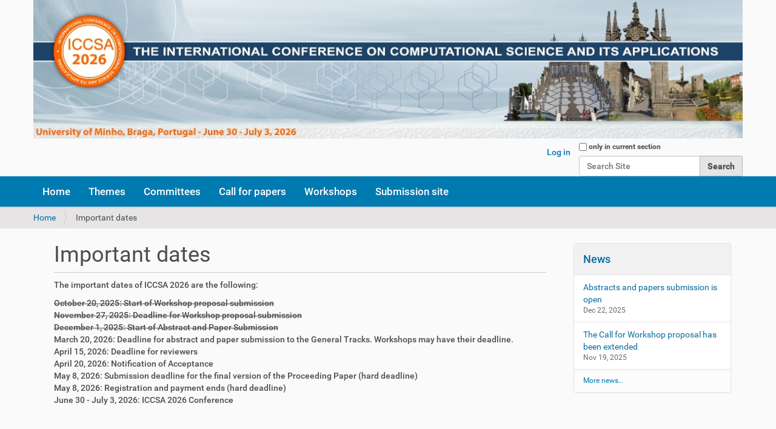

--- FILE ---
content_type: text/html;charset=utf-8
request_url: https://iccsa.org/important-dates
body_size: 13017
content:
<!DOCTYPE html>
<html xmlns="http://www.w3.org/1999/xhtml" lang="en-us" xml:lang="en-us">
  <head><meta http-equiv="Content-Type" content="text/html; charset=UTF-8" />
    <title>Important dates — The 26th International Conference on Computational Science and Its Applications</title>
    <link rel="shortcut icon" type="image/x-icon" href="/++theme++barceloneta/barceloneta-favicon.ico" />
    <link rel="apple-touch-icon" href="/++theme++barceloneta/barceloneta-apple-touch-icon.png" />
    <link rel="apple-touch-icon-precomposed" sizes="144x144" href="/++theme++barceloneta/barceloneta-apple-touch-icon-144x144-precomposed.png" />
    <link rel="apple-touch-icon-precomposed" sizes="114x114" href="/++theme++barceloneta/barceloneta-apple-touch-icon-114x114-precomposed.png" />
    <link rel="apple-touch-icon-precomposed" sizes="72x72" href="/++theme++barceloneta/barceloneta-apple-touch-icon-72x72-precomposed.png" />
    <link rel="apple-touch-icon-precomposed" sizes="57x57" href="/++theme++barceloneta/barceloneta-apple-touch-icon-57x57-precomposed.png" />
    <link rel="apple-touch-icon-precomposed" href="/++theme++barceloneta/barceloneta-apple-touch-icon-precomposed.png" />
  <meta name="twitter:card" content="summary" /><meta property="og:site_name" content="The 26th International Conference on Computational Science and Its Applications" /><meta property="og:title" content="Important dates" /><meta property="og:type" content="website" /><meta property="og:description" content="" /><meta property="og:url" content="https://iccsa.org/important-dates" /><meta property="og:image" content="https://iccsa.org/@@site-logo/banner2026.jpg" /><meta property="og:image:type" content="image/png" /><meta name="viewport" content="width=device-width, initial-scale=1.0" /><meta name="generator" content="Plone - http://plone.com" /><link rel="stylesheet" href="https://iccsa.org/++plone++production/++unique++2024-10-04T15:20:12.743204/default.css" data-bundle="production" /><link rel="stylesheet" href="https://iccsa.org/++plone++static/++unique++2024-09-12%2022%3A13%3A39/plone-fontello-compiled.css" data-bundle="plone-fontello" /><link rel="stylesheet" href="https://iccsa.org/++plone++static/++unique++2024-09-12%2022%3A13%3A39/plone-glyphicons-compiled.css" data-bundle="plone-glyphicons" /><link rel="stylesheet" href="https://iccsa.org//++theme++barceloneta/less/barceloneta-compiled.css" data-bundle="diazo" /><link rel="stylesheet" href="https://iccsa.org/custom.css?timestamp=2026-01-27 23:17:48.380455" data-bundle="custom-css" /><link rel="canonical" href="https://iccsa.org/important-dates" /><link rel="search" href="https://iccsa.org/@@search" title="Search this site" /><script>PORTAL_URL = 'https://iccsa.org';</script><script type="text/javascript" src="https://iccsa.org/++plone++production/++unique++2024-10-04T15:20:12.743204/default.js" data-bundle="production"></script></head>
  <body id="visual-portal-wrapper" class="frontend icons-on portaltype-document section-important-dates site-ICCSA template-document_view thumbs-on userrole-anonymous viewpermission-view" dir="ltr" data-base-url="https://iccsa.org/important-dates" data-view-url="https://iccsa.org/important-dates" data-portal-url="https://iccsa.org" data-i18ncatalogurl="https://iccsa.org/plonejsi18n" data-pat-pickadate="{&quot;date&quot;: {&quot;selectYears&quot;: 200}, &quot;time&quot;: {&quot;interval&quot;: 5 } }" data-pat-plone-modal="{&quot;actionOptions&quot;: {&quot;displayInModal&quot;: false}}"><div class="outer-wrapper">
      <header id="content-header">
        <div class="container">
          
      <div id="portal-header">
    <a id="portal-logo" title="The 26th International Conference on Computational Science and Its Applications" href="https://iccsa.org">
    <img src="https://iccsa.org/@@site-logo/banner2026.jpg" alt="The 26th International Conference on Computational Science and Its Applications" title="The 26th International Conference on Computational Science and Its Applications" /></a>

<div id="portal-searchbox">

    <form id="searchGadget_form" action="https://iccsa.org/@@search" role="search" data-pat-livesearch="ajaxUrl:https://iccsa.org/@@ajax-search" class="pat-livesearch">

        <div class="LSBox">
        <label class="hiddenStructure" for="searchGadget">Search Site</label>
             
        <div class="searchSection">
            <input id="searchbox_currentfolder_only" class="noborder" type="checkbox" name="path" value="/ICCSA" />
            <label for="searchbox_currentfolder_only" style="cursor: pointer">only in current section</label>
        </div>
             
        <input name="SearchableText" type="text" size="18" id="searchGadget" title="Search Site" placeholder="Search Site" class="searchField" />

        <input class="searchButton" type="submit" value="Search" />

         </div>
    </form>

    <div id="portal-advanced-search" class="hiddenStructure">
        <a href="https://iccsa.org/@@search">Advanced Search…</a>
    </div>

</div>

<div id="portal-anontools">
  <ul>
    <li>
      
          <a title="Log in" href="https://iccsa.org/login" id="personaltools-login" class="pat-plone-modal" data-pat-plone-modal="{&quot;prependContent&quot;: &quot;.portalMessage&quot;, &quot;title&quot;: &quot;Log in&quot;, &quot;width&quot;: &quot;26em&quot;, &quot;actionOptions&quot;: {&quot;redirectOnResponse&quot;: true}}">Log in</a>
      
    </li>
  </ul>
</div>





</div>

    
          
        </div>
      </header>
      <div id="mainnavigation-wrapper">
        <div id="mainnavigation">

  <nav class="plone-navbar pat-navigationmarker" id="portal-globalnav-wrapper">
    <div class="container">
      <div class="plone-navbar-header">
        <button type="button" class="plone-navbar-toggle" data-toggle="collapse" data-target="#portal-globalnav-collapse">
          <span class="sr-only">Toggle navigation</span>
          <span class="icon-bar"></span>
          <span class="icon-bar"></span>
          <span class="icon-bar"></span>
        </button>
      </div>

      <div class="plone-collapse plone-navbar-collapse" id="portal-globalnav-collapse">
        <ul class="plone-nav plone-navbar-nav" id="portal-globalnav">
          <li class="index_html"><a href="https://iccsa.org" class="state-None">Home</a></li><li class="Themes"><a href="https://iccsa.org/themes" class="state-None">Themes</a></li><li class="Committees"><a href="https://iccsa.org/committees" class="state-None">Committees</a></li><li class="Call for papers"><a href="/call-for-papers" class="state-None">Call for papers</a></li><li class="Workshops"><a href="https://ess.iccsa.org/workshops" class="state-None">Workshops</a></li><li class="Submission site"><a href="https://ess.iccsa.org" class="state-None">Submission site</a></li>
        </ul>
      </div>
    </div>
  </nav>


</div>
      </div>
      
      <div id="above-content-wrapper">
          <div id="viewlet-above-content"><nav id="portal-breadcrumbs" class="plone-breadcrumb">
  <div class="container">
    <span id="breadcrumbs-you-are-here" class="hiddenStructure">You are here:</span>
    <ol aria-labelledby="breadcrumbs-you-are-here">
      <li id="breadcrumbs-home">
        <a href="https://iccsa.org">Home</a>
      </li>
      <li id="breadcrumbs-1">
        
          
          <span id="breadcrumbs-current">Important dates</span>
        
      </li>
    </ol>
  </div>
</nav>
</div>
      </div>
      <div class="container">
        <div class="row">
          <aside id="global_statusmessage">
      

      <div>
      </div>
    </aside>
        </div>
        <main id="main-container" class="row row-offcanvas row-offcanvas-right">
          

    

    <div class="col-xs-12 col-sm-12 col-md-9">
      <div class="row">
        <div class="col-xs-12 col-sm-12">
          <article id="content">

          

          <header>
            <div id="viewlet-above-content-title"><span id="social-tags-body" style="display: none" itemscope="" itemtype="http://schema.org/WebPage">
  <span itemprop="name">Important dates</span>
  <span itemprop="description"></span>
  <span itemprop="url">https://iccsa.org/important-dates</span>
  <span itemprop="image">https://iccsa.org/@@site-logo/banner2026.jpg</span>
</span>
</div>
            
              <h1 class="documentFirstHeading">Important dates</h1>

            
            <div id="viewlet-below-content-title">

</div>

            
              

            
          </header>

          <div id="viewlet-above-content-body">
</div>
          <div id="content-core">
            

  <div id="parent-fieldname-text" class=""><p>The important dates of ICCSA 2026 are the following:</p>
<p><span style="text-decoration: line-through;">October 20, 2025: Start of Workshop proposal submission</span><br /><span style="text-decoration: line-through;">November 27, 2025: Deadline for Workshop proposal submission</span><br /><span style="text-decoration: line-through;">December 1, 2025: Start of Abstract and Paper Submission</span><br />March 20, 2026: Deadline for abstract and paper submission to the General Tracks. Workshops may have their deadline.<br />April 15, 2026: Deadline for reviewers<br />April 20, 2026: Notification of Acceptance<br />May 8, 2026: Submission deadline for the final version of the Proceeding Paper (hard deadline)<br />May 8, 2026: Registration and payment ends (hard deadline)<br />June 30 - July 3, 2026: ICCSA 2026 Conference</p></div>


          </div>
          <div id="viewlet-below-content-body">



    <div class="visualClear"><!-- --></div>

    <div class="documentActions">
        

        

    </div>

</div>

          
        </article>
        </div>
      </div>
      <footer class="row">
        <div class="col-xs-12 col-sm-12">
          <div id="viewlet-below-content">




</div>
        </div>
      </footer>
    </div>
  
          <div id="column1-container">
          </div>
          <div class="col-xs-12 col-sm-12 col-md-3 sidebar-offcanvas" role="complementary">
        <aside id="portal-column-two">
          <div class="portletWrapper" id="portletwrapper-706c6f6e652e7269676874636f6c756d6e0a636f6e746578740a2f49434353410a6e657773" data-portlethash="706c6f6e652e7269676874636f6c756d6e0a636f6e746578740a2f49434353410a6e657773">
<aside class="portlet portletNews">

  <header class="portletHeader">
        <a href="https://iccsa.org/news" class="tile">News</a>
  </header>
  <div class="portletContent">
    <ul>
      
      <li class="portletItem odd">

        <a href="https://iccsa.org/abstracts-and-papers-submission-is-open" class="tile" title="">
           

           Abstracts and papers submission is open
        </a>
           <time class="portletItemDetails">Dec 22, 2025</time>

      </li>
      
      <li class="portletItem even">

        <a href="https://iccsa.org/the-call-for-workshop-proposal-has-been-extended" class="tile" title="">
           

           The Call for Workshop proposal has been extended
        </a>
           <time class="portletItemDetails">Nov 19, 2025</time>

      </li>
      
    </ul>
  </div>
  <footer class="portletFooter">
        <a href="https://iccsa.org/news">More news…</a>
  </footer>
  
</aside>

</div>
        </aside>
      </div>
        </main><!--/row-->
      </div><!--/container-->
    </div><!--/outer-wrapper --><footer id="portal-footer-wrapper">
        <div class="container" id="portal-footer">
          <div class="doormat row">
    
    
    
    
  </div>
          <div class="copyright row"><div class="col-xs-12">
      The 
           <a href="http://plone.com">Plone<sup>®</sup> Open Source CMS/WCM</a>
       is <abbr title="Copyright">©</abbr> 2000-2026 by the 
           <a href="http://plone.org/foundation">Plone Foundation</a> and friends.

      Distributed under the 
                <a href="http://creativecommons.org/licenses/GPL/2.0/">GNU GPL license</a>.
    </div></div>
          <div class="colophon row"><div class="col-xs-12">
      <a href="http://plone.com" target="_blank" title="This site was built using the Plone Open Source CMS/WCM.">Powered by Plone &amp; Python</a>
    </div></div>
          <div class="site-actions row"><div class="col-xs-12"><ul class="actions-site_actions">
      
        <li class="portletItem">
          <a href="https://iccsa.org/sitemap">

            <span>Site Map</span>

            

          </a>
        </li>
      
        <li class="portletItem">
          <a href="https://iccsa.org/accessibility-info">

            <span>Accessibility</span>

            

          </a>
        </li>
      
        <li class="portletItem">
          <a href="https://iccsa.org/contact-info" class="pat-plone-modal" data-pat-plone-modal="{}">

            <span>Contact</span>

            

          </a>
        </li>
      
        <li class="portletItem">
          <a href="https://iccsa.org/privacy-policy">

            <span>Privacy policy</span>

            

          </a>
        </li>
      
    </ul></div></div>
        </div>
      </footer></body>
</html>

--- FILE ---
content_type: text/css; charset=utf-8
request_url: https://iccsa.org/custom.css?timestamp=2026-01-27%2023:17:48.380455
body_size: 423
content:
#portal-logo{
width:100%;
}
#portal-logo > img{
width:inherit;
}
#portal-header{
margin:0px;
}

.container,#main-container > div.col-xs-12.col-sm-12.col-md-6.col-md-push-3{
padding:0px;
}
#main-container{
padding:4px;
}
#portal-footer > .row{
margin:0px!important;
}


.row{
 margin-left: 0px!important;
 margin-right: 0px!important;
}

#portal-footer > div.copyright.row, #portal-footer > div.colophon.row{
display:none;
}

#portal-footer > div.site-actions.row > div > ul > li:nth-child(3){
display:none;
}